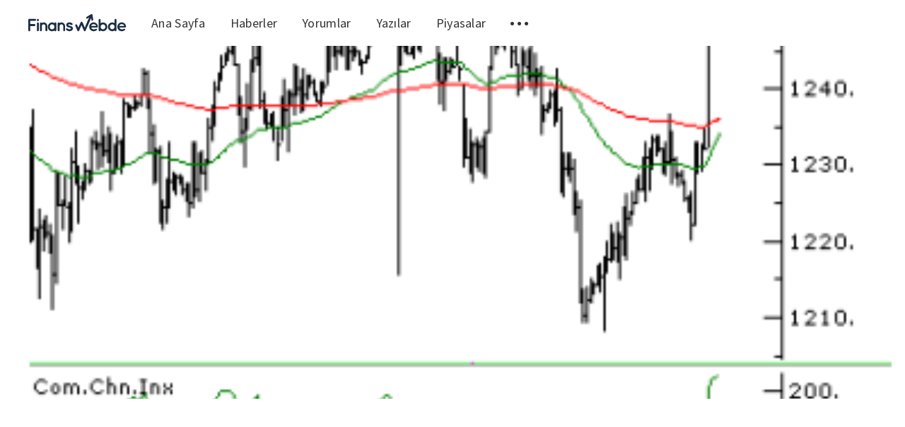

--- FILE ---
content_type: text/html; charset=utf-8
request_url: https://blog.finanswebde.com/info-yatirim-viop30-endeks-teknik-analizi-25-09-2020/
body_size: 6105
content:
<!DOCTYPE html>
<html lang="tr">
  <head>
    <meta charset="utf-8" />
    <meta http-equiv="X-UA-Compatible" content="IE=edge" />

    <title>VİOP30 ENDEKS TEKNİK ANALİZİ - 25.09.2020</title>
    <meta name="HandheldFriendly" content="True" />
    <meta name="viewport" content="width=device-width, initial-scale=1.0" />

    <link rel="stylesheet" type="text/css" href="https://blog.finanswebde.com/assets/css/app.css?v=f7aae7862b" media="screen" />

      <style>
    .m-hero__picture {
      background-image: url(/content/images/size/w2000/2020/09/Screenshot_2020-09-25-G-nl-k-B-lten-1--1.png);
    }
  
    @media(max-width: 1000px) {
      .m-hero__picture {
        background-image: url(/content/images/size/w1000/2020/09/Screenshot_2020-09-25-G-nl-k-B-lten-1--1.png);
      }
    }
  
    @media(max-width: 600px) {
      .m-hero__picture {
        background-image: url(/content/images/size/w600/2020/09/Screenshot_2020-09-25-G-nl-k-B-lten-1--1.png);
      }
    }
  </style>


    <meta name="description" content="VİOP 30 Endeks Ekim kontratı, Perşembe günü 1.220 - 1.268 fiyat aralığında işlem görerek günü 1.262 uzlaşma fiyatından tamamladı.">
    <link rel="icon" href="https://blog.finanswebde.com/content/images/size/w256h256/2019/08/alarm.png" type="image/png">
    <link rel="canonical" href="https://blog.finanswebde.com/info-yatirim-viop30-endeks-teknik-analizi-25-09-2020/">
    <meta name="referrer" content="no-referrer-when-downgrade">
    
    <meta property="og:site_name" content="FinansCepte">
    <meta property="og:type" content="article">
    <meta property="og:title" content="VİOP30 ENDEKS TEKNİK ANALİZİ - 25.09.2020">
    <meta property="og:description" content="VİOP 30 Endeks Ekim kontratı, Perşembe günü 1.220 - 1.268 fiyat aralığında işlem görerek günü 1.262 uzlaşma fiyatından tamamladı.">
    <meta property="og:url" content="https://blog.finanswebde.com/info-yatirim-viop30-endeks-teknik-analizi-25-09-2020/">
    <meta property="og:image" content="https://blog.finanswebde.com/content/images/2020/09/Screenshot_2020-09-25-G-nl-k-B-lten-1--1.png">
    <meta property="article:published_time" content="2020-09-25T06:17:37.000Z">
    <meta property="article:modified_time" content="2020-09-25T06:17:37.000Z">
    <meta property="article:tag" content="teknik-analiz">
    <meta property="article:tag" content="VİOP-30">
    <meta property="article:tag" content="ENDEKS">
    
    <meta property="article:publisher" content="https://www.facebook.com/finansceptecom">
    <meta name="twitter:card" content="summary_large_image">
    <meta name="twitter:title" content="VİOP30 ENDEKS TEKNİK ANALİZİ - 25.09.2020">
    <meta name="twitter:description" content="VİOP 30 Endeks Ekim kontratı, Perşembe günü 1.220 - 1.268 fiyat aralığında işlem görerek günü 1.262 uzlaşma fiyatından tamamladı.">
    <meta name="twitter:url" content="https://blog.finanswebde.com/info-yatirim-viop30-endeks-teknik-analizi-25-09-2020/">
    <meta name="twitter:image" content="https://blog.finanswebde.com/content/images/2020/09/Screenshot_2020-09-25-G-nl-k-B-lten-1--1.png">
    <meta name="twitter:label1" content="Written by">
    <meta name="twitter:data1" content="Songül Bilir">
    <meta name="twitter:label2" content="Filed under">
    <meta name="twitter:data2" content="teknik-analiz, VİOP-30, ENDEKS">
    <meta name="twitter:site" content="@finanscepte">
    <meta property="og:image:width" content="399">
    <meta property="og:image:height" content="334">
    
    <script type="application/ld+json">
{
    "@context": "https://schema.org",
    "@type": "Article",
    "publisher": {
        "@type": "Organization",
        "name": "FinansCepte",
        "url": "https://blog.finanswebde.com/",
        "logo": {
            "@type": "ImageObject",
            "url": "https://blog.finanswebde.com/content/images/2019/08/finanswebde.svg",
            "width": 178,
            "height": 32
        }
    },
    "author": {
        "@type": "Person",
        "name": "Songül Bilir",
        "url": "https://blog.finanswebde.com/author/songulbilir/",
        "sameAs": []
    },
    "headline": "VİOP30 ENDEKS TEKNİK ANALİZİ - 25.09.2020",
    "url": "https://blog.finanswebde.com/info-yatirim-viop30-endeks-teknik-analizi-25-09-2020/",
    "datePublished": "2020-09-25T06:17:37.000Z",
    "dateModified": "2020-09-25T06:17:37.000Z",
    "image": {
        "@type": "ImageObject",
        "url": "https://blog.finanswebde.com/content/images/2020/09/Screenshot_2020-09-25-G-nl-k-B-lten-1--1.png",
        "width": 399,
        "height": 334
    },
    "keywords": "teknik-analiz, VİOP-30, ENDEKS",
    "description": "VİOP 30 Endeks kontratında pozitif açılış bekliyoruz.\n\nVİOP 30 Endeks Ekim kontratı, Perşembe günü 1.220 - 1.268 fiyat aralığında işlem\ngörerek günü 1.262 uzlaşma fiyatından tamamladı. Kontrattaki açık pozisyon\nsayısı 11.191 adet artarak 467.563 adet kontrat olarak gerçekleşti.\n\nVİOP 30 Endeks kontratında 60 dakikalık HO’nın geçtiği 1.234 seviyesinin\nyakınında hareket etmemiz kısa vadede yükseliş eğilimini canlı tutuyor,\nözellikle 1.280’in üstüne çıkmamız durumunda ilk aşamada 1.310 seviyesini k",
    "mainEntityOfPage": "https://blog.finanswebde.com/info-yatirim-viop30-endeks-teknik-analizi-25-09-2020/"
}
    </script>

    <meta name="generator" content="Ghost 6.13">
    <link rel="alternate" type="application/rss+xml" title="FinansCepte" href="https://blog.finanswebde.com/rss/">
    <script defer src="https://cdn.jsdelivr.net/ghost/portal@~2.56/umd/portal.min.js" data-i18n="true" data-ghost="https://blog.finanswebde.com/" data-key="81ff054f4e00a8e4eb5335b941" data-api="https://cuneytekinci.ghost.io/ghost/api/content/" data-locale="tr" crossorigin="anonymous"></script><style id="gh-members-styles">.gh-post-upgrade-cta-content,
.gh-post-upgrade-cta {
    display: flex;
    flex-direction: column;
    align-items: center;
    font-family: -apple-system, BlinkMacSystemFont, 'Segoe UI', Roboto, Oxygen, Ubuntu, Cantarell, 'Open Sans', 'Helvetica Neue', sans-serif;
    text-align: center;
    width: 100%;
    color: #ffffff;
    font-size: 16px;
}

.gh-post-upgrade-cta-content {
    border-radius: 8px;
    padding: 40px 4vw;
}

.gh-post-upgrade-cta h2 {
    color: #ffffff;
    font-size: 28px;
    letter-spacing: -0.2px;
    margin: 0;
    padding: 0;
}

.gh-post-upgrade-cta p {
    margin: 20px 0 0;
    padding: 0;
}

.gh-post-upgrade-cta small {
    font-size: 16px;
    letter-spacing: -0.2px;
}

.gh-post-upgrade-cta a {
    color: #ffffff;
    cursor: pointer;
    font-weight: 500;
    box-shadow: none;
    text-decoration: underline;
}

.gh-post-upgrade-cta a:hover {
    color: #ffffff;
    opacity: 0.8;
    box-shadow: none;
    text-decoration: underline;
}

.gh-post-upgrade-cta a.gh-btn {
    display: block;
    background: #ffffff;
    text-decoration: none;
    margin: 28px 0 0;
    padding: 8px 18px;
    border-radius: 4px;
    font-size: 16px;
    font-weight: 600;
}

.gh-post-upgrade-cta a.gh-btn:hover {
    opacity: 0.92;
}</style>
    <script defer src="https://cdn.jsdelivr.net/ghost/sodo-search@~1.8/umd/sodo-search.min.js" data-key="81ff054f4e00a8e4eb5335b941" data-styles="https://cdn.jsdelivr.net/ghost/sodo-search@~1.8/umd/main.css" data-sodo-search="https://cuneytekinci.ghost.io/" data-locale="tr" crossorigin="anonymous"></script>
    
    <link href="https://blog.finanswebde.com/webmentions/receive/" rel="webmention">
    <script defer src="/public/cards.min.js?v=f7aae7862b"></script>
    <link rel="stylesheet" type="text/css" href="/public/cards.min.css?v=f7aae7862b">
    <script defer src="/public/member-attribution.min.js?v=f7aae7862b"></script>
    <script defer src="/public/ghost-stats.min.js?v=f7aae7862b" data-stringify-payload="false" data-datasource="analytics_events" data-storage="localStorage" data-host="https://blog.finanswebde.com/.ghost/analytics/api/v1/page_hit"  tb_site_uuid="716d7204-e28a-4180-bcb9-224c9c336ace" tb_post_uuid="662c3425-42b5-4832-ac9c-19da75e7d7da" tb_post_type="post" tb_member_uuid="undefined" tb_member_status="undefined"></script><style>:root {--ghost-accent-color: #15171A;}</style>
    <!-- Global site tag (gtag.js) - Google Analytics -->
<script async src="https://www.googletagmanager.com/gtag/js?id=UA-49264185-22"></script>
<script async="" src="//pagead2.googlesyndication.com/pagead/js/adsbygoogle.js"></script>
<script async custom-element="amp-ad" src="https://cdn.ampproject.org/v0/amp-ad-0.1.js"></script>

<script>
  window.dataLayer = window.dataLayer || [];
  function gtag(){dataLayer.push(arguments);}
  gtag('js', new Date());

  gtag('config', 'UA-49264185-22');
    
    window.onload = function() {
       

      if(window.adsbygoogle){
        (adsbygoogle = window.adsbygoogle || []).push({
          google_ad_client: "ca-pub-9178681362866028",
          enable_page_level_ads: true,
          overlays: {bottom: true}
      });
    } } 
</script>

    <script>
      const ghostHost = "https://blog.finanswebde.com"
    </script>

    <script>
      WebFontConfig = {
        google: { families: ['Source+Sans+Pro:400,600,700'] }
      };

      (function (d) {
        var wf = d.createElement('script'), s = d.scripts[0];
        wf.src = 'https://ajax.googleapis.com/ajax/libs/webfont/1.6.26/webfont.js';
        wf.async = true;
        s.parentNode.insertBefore(wf, s);
      })(document);
    </script>
  </head>
  <body class="post-template tag-teknik-analiz tag-viop-30 tag-endeks">
    

<div class="main-wrap">
  
  <header class="m-header with-picture js-header">
  <div class="m-mobile-topbar" data-aos="fade-down">
    <button class="m-icon-button in-mobile-topbar js-open-menu" aria-label="Open menu">
      <span class="icon-menu"></span>
    </button>
      <a href="https://finanswebde.com" title="Döviz ve altın yorumları" class="m-logo in-mobile-topbar">
        <img src="https://blog.finanswebde.com/content/images/2019/08/finanswebde.svg" alt="FinansCepte">
      </a>
    <button class="m-icon-button in-mobile-topbar js-open-search" aria-label="Open search">
      <span class="icon-search"></span>
    </button>
  </div>

  <div class="m-menu js-menu">
    <button class="m-icon-button outlined as-close-menu js-close-menu" aria-label="Close menu">
      <span class="icon-close"></span>
    </button>
    <div class="m-menu__main" data-aos="fade-down">
      <div class="l-wrapper">
        <div class="m-nav">
          <nav class="m-nav__left">
              
<ul role="menu">
  <li class="only-desktop" role="menuitem">
    <a href="https://finanswebde.com"  title="Döviz ve altın yorumlar" class="m-logo">
      <img src="https://blog.finanswebde.com/content/images/2019/08/finanswebde.svg" alt="FinansCepte">
    </a>
  </li>
    <li class="nav-ana-sayfa">
      <a href="https://blog.finanswebde.com">Ana Sayfa</a>
    </li>
    <li class="nav-haberler">
      <a href="https://finanswebde.com/haberler">Haberler</a>
    </li>
    <li class="nav-yorumlar">
      <a href="https://finanswebde.com/yorumlar">Yorumlar</a>
    </li>
    <li class="nav-yazilar">
      <a href="https://blog.finanswebde.com/tag/yazilar/">Yazılar</a>
    </li>
    <li class="nav-piyasalar">
      <a href="https://finanswebde.com/doviz">Piyasalar</a>
    </li>
  <li role="menuitem" class="js-submenu-option">
    <button class="m-icon-button in-menu-main more js-toggle-submenu" aria-label="Toggle submenu">
      <span class="icon-more"></span>
    </button>
    <div class="m-submenu js-submenu">
      <div class="l-wrapper in-submenu">
        <section class="m-recent-articles">
          <h3 class="m-submenu-title in-recent-articles">Son Yazılar</h3>
          <div class="js-recent-articles">
                <div>
                  <a href="/akbank-ticari-kredi-karti/" class="m-recent-article">
                    <div class="m-recent-article__picture">
                      <div style="background-image: url(/content/images/size/w600/2023/07/1080x1920-1.jpg);"></div>
                    </div>
                    <h3 class="m-recent-article__title">Akbank Ticari Kredi Kartı</h3>
                    <span class="m-recent-article__date">3 yıl önce</span>
                  </a>
                </div>
                <div>
                  <a href="/amazonun-ab-antitrost-duzenleyicileriyle-yil-sonuna-kadar-uzlasmasi-ve-cezadan-kurtulmasi-bekleniyor/" class="m-recent-article">
                    <div class="m-recent-article__picture">
                      <div style="background-image: url(/content/images/size/w600/2022/11/delivery-5585969_1920.jpg);"></div>
                    </div>
                    <h3 class="m-recent-article__title">Amazon&#x27;un AB Antitröst Düzenleyicileriyle Yıl Sonuna Kadar Uzlaşması ve Cezadan Kurtulması Bekleniyor</h3>
                    <span class="m-recent-article__date">3 yıl önce</span>
                  </a>
                </div>
                <div>
                  <a href="/abdde-kara-cuma-online-satislari-yuksek-enflasyona-ragmen-9-milyar-dolarlik-rekor-seviyeye-ulasti/" class="m-recent-article">
                    <div class="m-recent-article__picture">
                      <div style="background-image: url(/content/images/size/w600/2022/11/black-friday-4645768_1920.jpg);"></div>
                    </div>
                    <h3 class="m-recent-article__title">ABD’de Kara Cuma Online Satışları, Yüksek Enflasyona Rağmen 9 Milyar Dolarlık Rekor Seviyeye Ulaştı</h3>
                    <span class="m-recent-article__date">3 yıl önce</span>
                  </a>
                </div>
                <div>
                  <a href="/bu-hafta-kuresel-piyasalarda-izlenmesi-gereken-5-sey-8/" class="m-recent-article">
                    <div class="m-recent-article__picture">
                      <div style="background-image: url(/content/images/size/w600/2022/11/newspapers-3488861_1920.jpg);"></div>
                    </div>
                    <h3 class="m-recent-article__title">Bu Hafta Küresel Piyasalarda İzlenmesi Gereken 5 Şey</h3>
                    <span class="m-recent-article__date">3 yıl önce</span>
                  </a>
                </div>
          </div>
        </section>
        <section class="m-tags">
          <h3 class="m-submenu-title">Tags</h3>
            <ul>
                <li>
                  <a href="/tag/aefes/">AEFES</a>
                </li>
                <li>
                  <a href="/tag/afyon/">AFYON</a>
                </li>
                <li>
                  <a href="/tag/aghol/">AGHOL</a>
                </li>
                <li>
                  <a href="/tag/akbnk/">AKBNK</a>
                </li>
                <li>
                  <a href="/tag/akgrt/">AKGRT</a>
                </li>
                <li>
                  <a href="/tag/aksa/">AKSA</a>
                </li>
                <li>
                  <a href="/tag/aksen/">AKSEN</a>
                </li>
                <li>
                  <a href="/tag/alark/">ALARK</a>
                </li>
                <li>
                  <a href="/tag/albrk/">ALBRK</a>
                </li>
                <li>
                  <a href="/tag/alctl/">ALCTL</a>
                </li>
            </ul>
        </section>
      </div>
    </div>
  </li>
</ul>

          </nav>
          <button class="m-icon-button in-menu-main js-open-search" aria-label="Open search">
            <span class="icon-search"></span>
          </button>
        </div>
      </div>
    </div>
  </div>
</header>
  

  <header class="m-hero with-picture" data-aos="fade">
      <div class="m-hero__picture in-post"></div>
  </header>

  <main>
    <article>
      <div class="l-content">
        <div class="l-wrapper in-post js-aos-wrapper" data-aos="fade-up" data-aos-delay="300">
          <div class="l-post-content js-progress-content">
            <header class="m-heading">
              <h1 class="m-heading__title in-post">INFO YATIRIM - VİOP30 ENDEKS TEKNİK ANALİZİ - 25.09.2020</h1>
              <div class="m-heading__meta">
                <a href="https://blog.finanswebde.com/tag/teknik-analiz/" class="m-heading__meta__tag">teknik-analiz</a>
                <span class="m-heading__meta__divider">&bull;</span>
                <span class="m-heading__meta__time">25 Eyl 2020</span>
              </div>
            </header>
            <div class="pos-relative js-post-content">
              <div class="m-share">
                <div class="m-share__content js-sticky">
                  <a href="https://www.facebook.com/sharer/sharer.php?u=https://blog.finanswebde.com/info-yatirim-viop30-endeks-teknik-analizi-25-09-2020/" class="m-icon-button filled in-share" target="_blank" rel="noopener" aria-label="Facebook">
                    <span class="icon-facebook"></span>
                  </a>
                  <a href="https://twitter.com/intent/tweet?text=INFO%20YATIRIM%20-%20V%C4%B0OP30%20ENDEKS%20TEKN%C4%B0K%20ANAL%C4%B0Z%C4%B0%20-%2025.09.2020&url=https://blog.finanswebde.com/info-yatirim-viop30-endeks-teknik-analizi-25-09-2020/" class="m-icon-button filled in-share" target="_blank" rel="noopener" aria-label="Twitter">
                    <span class="icon-twitter"></span>
                  </a>
                  <button class="m-icon-button filled in-share progress js-scrolltop" aria-label="Scroll to top">
                    <span class="icon-arrow-top"></span>
                    <svg>
                      <circle class="progress-ring__circle js-progress" stroke="#04aeee" fill="transparent" r="0" />
                    </svg>
                  </button>
                </div>
              </div>
              <p><strong>VİOP 30 Endeks kontratında pozitif açılış bekliyoruz.</strong></p><p>VİOP 30 Endeks Ekim kontratı, Perşembe günü 1.220 - 1.268 fiyat aralığında işlem görerek günü 1.262 uzlaşma fiyatından tamamladı. Kontrattaki açık pozisyon sayısı 11.191 adet artarak 467.563 adet kontrat olarak gerçekleşti.</p><p>VİOP 30 Endeks kontratında 60 dakikalık HO’nın geçtiği 1.234 seviyesinin yakınında hareket etmemiz kısa vadede yükseliş eğilimini canlı tutuyor, özellikle 1.280’in üstüne çıkmamız durumunda ilk aşamada 1.310 seviyesini kısa vadeli hedef haline getirebilir. </p><p>Aşağı yönde ise kısa vadeli düşüşün devam edebilmesi için 1.244 destek seviyesinin kırılması gerekmektedir. Kısa vadede yukarı yönde 1.272 ve 1.281 seviyesi önemli bir direnç olarak karşımıza çıkarken aşağı yönde ise 1.253 ve 1.244 seviyesi önemli bir destek noktası olarak takip edilecektir.</p><figure class="kg-card kg-image-card"><img src="https://blog.finanswebde.com/content/images/2020/09/Screenshot_2020-09-25-G-nl-k-B-lten-1-.png" class="kg-image" alt loading="lazy" width="399" height="334"></figure>
            </div>
          </div>
        </div>
        <section class="m-author no-subscribers">
          <div class="m-author__content">
            <div class="m-author__picture">
              <a href="https://blog.finanswebde.com/author/songulbilir/" class="m-author-picture" aria-label="Author picture">
                <div style="background-image: url(https://blog.finanswebde.com/assets/images/default-avatar-square-small.jpg?v=f7aae7862b);"></div>
              </a>
            </div>
            <div class="m-author__info">
              <h4 class="m-author__name">
                <a href="https://blog.finanswebde.com/author/songulbilir/">Songül Bilir</a>
              </h4>
              <ul class="m-author-links">
              </ul>
            </div>
          </div>
        </section>
        <section class="m-recommended">
          <div class="l-wrapper in-recommended">
            <h3 class="m-section-title in-recommended">Size Önerdiklerimiz</h3>
            <div class="m-recommended-articles">
              <div class="m-recommended-slider js-recommended-articles">
                
    <div class="m-recommended-slider__item">
    <article class="m-article-card post tag-yazilar tag-makale tag-finans tag-endeks">
      <div class="m-article-card__picture" style="background-image: url(https://blog.finanswebde.com/content/images/2021/03/euro-870757_1920-1.jpg);">
      <a href="/ufe-nedir/" class="m-article-card__picture-link" aria-label="Article"></a>
      <a href="https://blog.finanswebde.com/author/songulbilir/" class="m-article-card__author js-tooltip" aria-label="Authors" data-tippy-content="Posted by Songül Bilir ">
          <div style="background-image: url(https://blog.finanswebde.com/assets/images/default-avatar-square-small.jpg?v=f7aae7862b);"></div>
      </a>
    </div>
      <div class="m-article-card__info">
        <a href="https://blog.finanswebde.com/tag/yazilar/" class="m-article-card__tag">Yazılar</a>
      <a href="/ufe-nedir/" class="m-article-card__info-link">
        <div>
          <h2 class="m-article-card__title">ÜFE NEDİR?</h2>
        </div>
        <div class="m-article-card__timestamp">
          <span>5 yıl önce</span>
          
        </div>
      </a>
    </div>
  </article>
    </div>
    <div class="m-recommended-slider__item">
    <article class="m-article-card post tag-yazilar tag-makale tag-borsa tag-nasdaq tag-endeks">
      <div class="m-article-card__picture" style="background-image: url(https://blog.finanswebde.com/content/images/2021/01/tesla-5505194_1920-1.jpg);">
      <a href="/tesla-hisseleri-neden-yukseldi/" class="m-article-card__picture-link" aria-label="Article"></a>
      <a href="https://blog.finanswebde.com/author/songulbilir/" class="m-article-card__author js-tooltip" aria-label="Authors" data-tippy-content="Posted by Songül Bilir ">
          <div style="background-image: url(https://blog.finanswebde.com/assets/images/default-avatar-square-small.jpg?v=f7aae7862b);"></div>
      </a>
    </div>
      <div class="m-article-card__info">
        <a href="https://blog.finanswebde.com/tag/yazilar/" class="m-article-card__tag">Yazılar</a>
      <a href="/tesla-hisseleri-neden-yukseldi/" class="m-article-card__info-link">
        <div>
          <h2 class="m-article-card__title">TESLA HİSSELERİ NEDEN YÜKSELDİ?</h2>
        </div>
        <div class="m-article-card__timestamp">
          <span>5 yıl önce</span>
          
        </div>
      </a>
    </div>
  </article>
    </div>
    <div class="m-recommended-slider__item">
    <article class="m-article-card post tag-yazilar tag-makale tag-usd tag-dxy tag-endeks">
      <div class="m-article-card__picture" style="background-image: url(https://blog.finanswebde.com/content/images/2020/12/dollar-163473_1280.jpg);">
      <a href="/dolar-endeksi/" class="m-article-card__picture-link" aria-label="Article"></a>
      <a href="https://blog.finanswebde.com/author/songulbilir/" class="m-article-card__author js-tooltip" aria-label="Authors" data-tippy-content="Posted by Songül Bilir ">
          <div style="background-image: url(https://blog.finanswebde.com/assets/images/default-avatar-square-small.jpg?v=f7aae7862b);"></div>
      </a>
    </div>
      <div class="m-article-card__info">
        <a href="https://blog.finanswebde.com/tag/yazilar/" class="m-article-card__tag">Yazılar</a>
      <a href="/dolar-endeksi/" class="m-article-card__info-link">
        <div>
          <h2 class="m-article-card__title">ABD DOLAR ENDEKSİ (DXY) NEDİR?</h2>
        </div>
        <div class="m-article-card__timestamp">
          <span>5 yıl önce</span>
          
        </div>
      </a>
    </div>
  </article>
    </div>
              </div>
            </div>
          </div>
        </section>
      </div>
    </article>
  </main>
</div>



    
<div class="m-search js-search">
  <button class="m-icon-button outlined as-close-search js-close-search" aria-label="Close search">
    <span class="icon-close"></span>
  </button>
  <div class="m-search__content">
    <form class="m-search__form">
      <fieldset>
        <span class="icon-search m-search-icon"></span>
        <input type="text" class="m-input in-search js-input-search" placeholder=Type To Search aria-label="Type to search">
      </fieldset>
    </form>
    <div class="js-search-results"></div>
  </div>
</div>

    
<footer class="m-footer">
  <div class="m-footer__content">
    <p class="m-footer-copyright">
      <span>FinansCepte &copy; 2026</span>
      <span>&nbsp; &bull; &nbsp;</span>
    </p>
    <nav class="m-footer-social">
        <a href="https://www.facebook.com/finansceptecom" target="_blank" rel="noopener" aria-label="Facebook">
          <span class="icon-facebook"></span>
        </a>
        <a href="https://x.com/finanscepte" target="_blank" rel="noopener" aria-label="Twitter">
          <span class="icon-twitter"></span>
        </a>
    </nav>
  </div>
</footer>

    <script defer src="https://blog.finanswebde.com/assets/js/manifest.js?v=f7aae7862b"></script>
    <script defer src="https://blog.finanswebde.com/assets/js/polyfill.js?v=f7aae7862b"></script>
    <script defer src="https://blog.finanswebde.com/assets/js/vendor.js?v=f7aae7862b"></script>
    <script defer src="https://blog.finanswebde.com/assets/js/app.js?v=f7aae7862b"></script>

      <script defer src="https://blog.finanswebde.com/assets/js/post.js?v=f7aae7862b"></script>


    
  <script defer src="https://static.cloudflareinsights.com/beacon.min.js/vcd15cbe7772f49c399c6a5babf22c1241717689176015" integrity="sha512-ZpsOmlRQV6y907TI0dKBHq9Md29nnaEIPlkf84rnaERnq6zvWvPUqr2ft8M1aS28oN72PdrCzSjY4U6VaAw1EQ==" data-cf-beacon='{"version":"2024.11.0","token":"59e09c8dafd8450199251ea751ff5c55","r":1,"server_timing":{"name":{"cfCacheStatus":true,"cfEdge":true,"cfExtPri":true,"cfL4":true,"cfOrigin":true,"cfSpeedBrain":true},"location_startswith":null}}' crossorigin="anonymous"></script>
</body>
</html>


--- FILE ---
content_type: text/html; charset=utf-8
request_url: https://www.google.com/recaptcha/api2/aframe
body_size: 268
content:
<!DOCTYPE HTML><html><head><meta http-equiv="content-type" content="text/html; charset=UTF-8"></head><body><script nonce="KOKVJF6oaJQZr1_lFt7_jA">/** Anti-fraud and anti-abuse applications only. See google.com/recaptcha */ try{var clients={'sodar':'https://pagead2.googlesyndication.com/pagead/sodar?'};window.addEventListener("message",function(a){try{if(a.source===window.parent){var b=JSON.parse(a.data);var c=clients[b['id']];if(c){var d=document.createElement('img');d.src=c+b['params']+'&rc='+(localStorage.getItem("rc::a")?sessionStorage.getItem("rc::b"):"");window.document.body.appendChild(d);sessionStorage.setItem("rc::e",parseInt(sessionStorage.getItem("rc::e")||0)+1);localStorage.setItem("rc::h",'1769031599120');}}}catch(b){}});window.parent.postMessage("_grecaptcha_ready", "*");}catch(b){}</script></body></html>

--- FILE ---
content_type: application/javascript; charset=UTF-8
request_url: https://blog.finanswebde.com/assets/js/post.js?v=f7aae7862b
body_size: 676
content:
(window.webpackJsonp=window.webpackJsonp||[]).push([[6],{49:function(t,e,n){t.exports=n(50)},50:function(t,e,n){"use strict";n.r(e);var o=n(0),i=n.n(o),s=(n(6),n(21)),a=n(4),r=n(5),c=n.n(r),l=null,d=window.pageYOffset,u=0,f=0,p=0,m=!1;function w(){var t=arguments.length>0&&void 0!==arguments[0]?arguments[0]:"768px";return window.matchMedia("(max-width: ".concat(t,")")).matches}function h(){d=window.pageYOffset,g()}function b(t){w("1023px")?(i()("body").addClass("share-menu-displayed"),setTimeout(function(){$aosWrapper.removeAttr("data-aos")},t)):(Object(s.a)(".js-sticky",{stickyBitStickyOffset:100}),i()("body").removeClass("share-menu-displayed"))}function v(){k(),b(100),setTimeout(function(){j(),g()},200)}function g(){m||requestAnimationFrame(y),m=!0}function y(){var t=f-u,e=Math.ceil(d/t*100);e<=100&&function(t){if(t<=100){var e=p-t/100*p;l[0].style.strokeDashoffset=e}}(e),m=!1}function k(){u=window.innerHeight,f=i()(document).height()}function j(){var t=l.parent().width()/2,e=w()?2:3;l.attr("stroke-width",e),l.attr("r",t-(e-1)),l.attr("cx",t),l.attr("cy",t),p=2*t*Math.PI,l[0].style.strokeDasharray="".concat(p," ").concat(p),l[0].style.strokeDashoffset=p}function x(){l=i()(".js-progress"),k(),j(),y(),setTimeout(function(){l.parent().css("opacity",1)},300)}i()(document).ready(function(){i()(".js-aos-wrapper");var t=i()(".js-scrolltop"),e=i()(".js-load-comments"),n=i()(".js-comments-iframe"),o=i()(".js-recommended-articles");c()(".js-post-content"),function(){for(var t=document.querySelectorAll(".kg-gallery-image img"),e=0,n=t.length;e<n;e++){var o=t[e].closest(".kg-gallery-image"),i=t[e].attributes.width.value/t[e].attributes.height.value;o.style.flex="".concat(i," 1 0%")}}(),b(1e3),o.length>0&&(o.on("init",function(){x()}),o.slick({arrows:!0,infinite:!0,prevArrow:'<button class="m-icon-button filled in-recommended-articles slick-prev" aria-label="Previous"><span class="icon-arrow-left"></span></button>',nextArrow:'<button class="m-icon-button filled in-recommended-articles slick-next" aria-label="Next"><span class="icon-arrow-right"></span></button>',mobileFirst:!0,responsive:[{breakpoint:720,settings:{slidesToShow:2}},{breakpoint:1023,settings:{arrows:!1,slidesToShow:3}}]})),t.click(function(){i()("html, body").animate({scrollTop:0},500)}),e.click(function(){e.parent().hide(),n.fadeIn("slow")}),i()(".js-post-content").find("img").each(function(){i()(this).addClass("js-zoomable");var t=i()(this).parent().find("figcaption");t?i()(this).attr("alt",t.text()):$this.attr("alt","")}),Object(a.a)(".js-zoomable"),window.addEventListener("scroll",h,{passive:!0}),window.addEventListener("resize",v,{passive:!0})}),i()(window).on("load",function(){x()})}},[[49,0,1]]]);

--- FILE ---
content_type: application/javascript; charset=UTF-8
request_url: https://blog.finanswebde.com/assets/js/app.js?v=f7aae7862b
body_size: 803
content:
(window.webpackJsonp=window.webpackJsonp||[]).push([[2],{27:function(e,s,t){e.exports=t(28)},28:function(e,s,t){"use strict";t.r(s);var n=t(0),a=t.n(n),o=(t(6),t(15)),i=t(17),l=t.n(i),c=t(18),r=t(20),d=t.n(r);a()(document).ready(function(){var e,s,t,n,i,r=a()("body"),u=a()(".js-header"),m=a()(".js-open-menu"),h=a()(".js-close-menu"),f=a()(".js-menu"),v=a()(".js-toggle-submenu"),p=a()(".js-submenu-option")[0],g=a()(".js-submenu"),C=a()(".js-recent-articles"),w=a()(".js-open-search"),b=a()(".js-close-search"),j=a()(".js-search"),k=a()(".js-input-search"),y=a()(".js-search-results"),x=u.outerHeight(),_=null,L=window.pageYOffset,A=!1,O=!1;function S(){var e=window.pageYOffset;e>=x?(u.addClass("fixed"),O&&u.addClass("fixed-active"),e>=L?O||u.removeClass("fixed-active"):u.addClass("fixed-active")):(O||u.removeClass("fixed-active"),u.removeClass("fixed")),L=e,A=!1}function D(){u.removeClass("submenu-is-active"),v.removeClass("active"),g.removeClass("opened").addClass("closed")}function E(){r.toggleClass("no-scroll-y")}m.click(function(){f.addClass("opened"),E()}),h.click(function(){f.removeClass("opened"),E()}),v.click(function(){(O=!O)?(u.addClass("submenu-is-active"),v.addClass("active"),g.removeClass("closed").addClass("opened")):D()}),w.click(function(){j.addClass("opened"),setTimeout(function(){k.focus()},400),E()}),b.click(function(){k.blur(),j.removeClass("opened"),E()}),k.keyup(function(){if(k.val().length>0&&_){var e=_.search(k.val()),s="";if(e.length>0){for(var t=0,n=e.length;t<n;t++)s+='\n          <article class="m-result">            <a href="'.concat(e[t].url,'" class="m-result__link">              <h3 class="m-result__title">').concat(e[t].title,'</h3>              <span class="m-result__date">').concat((a=e[t].published_at)?new Date(a).toLocaleDateString(document.documentElement.lang,{year:"numeric",month:"long",day:"numeric"}):"","</span>            </a>          </article>");y.html(s)}else y.html('<p class="m-no-found align-center">0 results for your search, try something different.</>')}else y.html("");var a}),a()(window).click(function(e){O&&p&&!p.contains(e.target)&&(O=!1,D())}),C.length>0&&C.slick({adaptiveHeight:!0,arrows:!1,infinite:!1,mobileFirst:!0,variableWidth:!0}),l.a.init({once:!0,startEvent:"DOMContentLoaded"}),Object(o.a)(".js-tooltip"),"undefined"!=typeof ghostSearchApiKey?(e=ghostHost,s=ghostSearchApiKey,t=new c.a({host:e,key:s,version:"v2"}),n=[],i={shouldSort:!0,threshold:0,location:0,distance:100,tokenize:!0,matchAllTokens:!0,maxPatternLength:32,minMatchCharLength:1,keys:["title","custom_excerpt","html"]},t.posts.browse({limit:"all",fields:"id, title, url, published_at, custom_excerpt, html"}).then(function(e){for(var s=0,t=e.length;s<t;s++)n.push(e[s]);_=new d.a(n,i)}).catch(function(e){console.log(e)})):(w.remove(),b.remove(),j.remove()),window.addEventListener("scroll",function(){A||requestAnimationFrame(S),A=!0},{passive:!0})})}},[[27,0,1]]]);